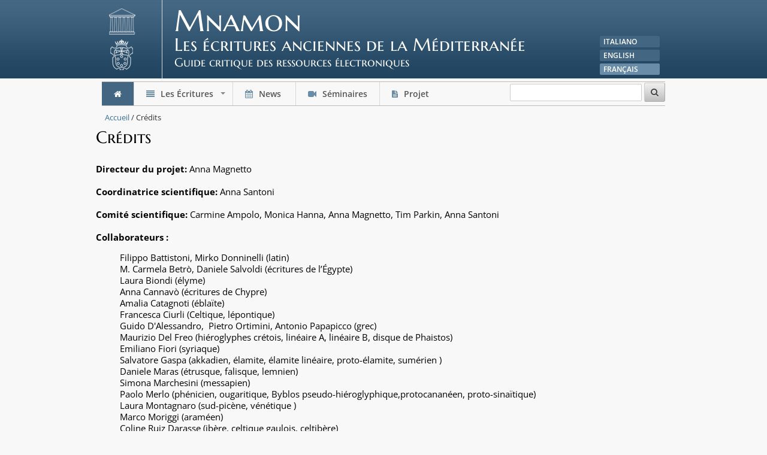

--- FILE ---
content_type: text/html;charset=UTF-8
request_url: https://mnamon.sns.it/index.php?page=Crediti&id=34&lang=fr
body_size: 4050
content:
<!DOCTYPE html>
  <!--[if lt IE 7 ]><html class="ie ie6" lang="fr"> <![endif]-->
  <!--[if IE 7 ]><html class="ie ie7" lang="fr"> <![endif]-->
  <!--[if IE 8 ]><html class="ie ie8" lang="fr"> <![endif]-->
  <!--[if (gte IE 9)|!(IE)]><!--><html lang="fr"> <!--<![endif]-->
  <head>
<title>Crédits</title>
<link rel="stylesheet" type="text/css" href="/themes/responsive2013/main.css" />

    
    <meta http-equiv="Expires" content="Fri, Jan 01 1900 00:00:00 GMT"/>
    <meta http-equiv="Pragma" content="no-cache"/>
    <meta http-equiv="Cache-Control" content="no-cache"/>
    <meta http-equiv="Content-Type" content="text/html; charset=utf-8"/>
    <meta http-equiv="content-language" content="fr"/>
    <meta name="viewport" content="width=device-width, initial-scale=1, maximum-scale=1">
    <link rel="stylesheet" href="themes/responsive2013/css/nivo-slider.css" type="text/css" media="screen" /> <!-- slider -->
    <link rel="stylesheet" href="themes/responsive2013/themes/default/default.css" type="text/css" media="screen" /> <!-- slider -->
    <link rel="stylesheet" href="themes/responsive2013/css/easy-responsive-tabs.css" type="text/css"/> <!-- menu responsive TAB -->
    <link rel="stylesheet" href="themes/responsive2013/css/google-fonts.css" type="text/css">
    <link rel="shortcut icon" href="images/favicon.ico">
    <link rel="apple-touch-icon" href="themes/responsive2013/images/apple-touch-icon.png">
    <link rel="apple-touch-icon" sizes="72x72" href="themes/responsive2013/images/apple-touch-icon-72x72.png">
    <link rel="apple-touch-icon" sizes="114x114" href="themes/responsive2013/images/apple-touch-icon-114x114.png">
    <style type="text/css">
      #main-menu {
        position:relative;
        z-index:9999;
        width:auto;
        }

      #main-menu ul {
        width:12em; /* fixed width only please - you can use the "subMenusMinWidth"/"subMenusMaxWidth" script options to override this if you like */
        }
    </style>
  </head>

  <body>
    <!-- container -->
    <div class="container">
    
                <!-- header -->
        <div class="sixteen columns header clearfix">
            <div class="two columns alpha logo">
                <a href="#"><img src="themes/responsive2013/images/logo.png" alt="logo" width="64" height="131"></a>
            </div>
            <div class="twelve columns alpha">
                <h1>Mnamon</h1>
                <h2>Les écritures anciennes de la Méditerranée</h2>
                <h3>Guide critique des ressources électroniques </h3>
            </div>
            <div class="two columns omega ">
                <ul class="lang">
                    <li>
                    <a href="/index.php?page=Crediti&amp;id=34&amp;lang=it">Italiano</a>
                    </li>
                    <li>
                    <a href="/index.php?page=Crediti&amp;id=34&amp;lang=en">English</a>  
                    </li>
                    <li>
                    <a href="#" class="current">Français</a>  
                    </li>                    
                </ul>
            </div>
        </div>
        <!-- / header -->
    
                <!-- menu -->      
        <div class="sixteen columns clearfix">
            <ul id="main-menu" class="sm sm-grey">
                <li><a href="/index.php?page=Home&amp;lang=fr" class="current"><i class="icon-home"></i></a></li>
                <li><a href="#"><i class="icon-align-justify"></i> Les Écritures</a>
                <ul>
                    <li><a href="/index.php?page=IndiceAlfabetico&amp;lang=fr">Écritures (A-Z)</a></li>
                    <li><a href="/index.php?page=IndiceGeografico&amp;lang=fr">Index géographique</a></li>
                    <li><a href="/index.php?page=IndiceLuoghi&amp;lang=fr">Index des lieux</a></li>
                    <li><a href="/index.php?page=IndiceLingue&amp;lang=fr">Langues (A-Z)</a></li>
                    <li><a href="/index.php?page=Informazioni&amp;lang=fr">Origines, matériaux et techniques</a></li>
                    <li><a href="/index.php?page=Glossario&amp;lang=fr">Glossaire</a></li>
                </ul>
                <li><a href="/index.php?page=News&amp;lang=fr"><i class="icon-calendar"></i> News </a></li>
                <li><a href="/index.php?page=Seminari&amp;lang=fr"><i class="icon-facetime-video"></i> Séminaires</a></li>
                <li><a href="/index.php?page=Progetto&amp;lang=fr"><i class="icon-file-text"></i> Projet </a></li>
                <li class="search"><form action="index.php" method="get"><input type="text" id="regularInput" name="q"/><input type="hidden" name="page" value="Ricerca"><input type="hidden" name="lang" value="fr"> <button type="submit"><i class="icon-search"></i></button></form></li>
            </ul>
        </div>
        <!-- / menu -->
        
        <div class="sixteen columns clearfix breadcrumb">
        <a href="/index.php?page=Home&amp;lang=fr">Accueil</a> / Crédits
        </div>
        
        
<div id="monocontent">
<h1>Crédits</h1>
<p><strong>&nbsp;</strong></p>
<p><strong>Directeur du projet:</strong> Anna Magnetto</p>
<p><br /> <strong>Coordinatrice scientifique:</strong> Anna Santoni</p>
<p>&nbsp;</p>
<p><strong>Comit&eacute; scientifique:</strong> Carmine Ampolo, Monica Hanna, Anna Magnetto, Tim Parkin, Anna Santoni<br /> <br /> <strong>Collaborateurs :</strong></p>
<ul>
<li>Filippo Battistoni, Mirko Donninelli (latin)</li>
<li>M. Carmela Betr&ograve;, Daniele Salvoldi (&eacute;critures de l&rsquo;&Eacute;gypte)</li>
<li>Laura Biondi (&eacute;lyme)</li>
<li>Anna Cannav&ograve; (&eacute;critures de Chypre)</li>
<li>Amalia Catagnoti (&eacute;bla&iuml;te)</li>
<li>Francesca Ciurli (Celtique, l&eacute;pontique)</li>
<li>Guido D'Alessandro,&nbsp; Pietro Ortimini, Antonio Papapicco (grec)</li>
<li>Maurizio Del Freo (hi&eacute;roglyphes cr&eacute;tois, lin&eacute;aire A, lin&eacute;aire B, disque de Phaistos)</li>
<li>Emiliano Fiori (syriaque)</li>
<li>Salvatore Gaspa (akkadien, &eacute;lamite, &eacute;lamite lin&eacute;aire, proto-&eacute;lamite, sum&eacute;rien )</li>
<li>Daniele Maras (&eacute;trusque, falisque, lemnien)</li>
<li>Simona Marchesini (messapien)</li>
<li>Paolo Merlo (ph&eacute;nicien, ougaritique, Byblos pseudo-hi&eacute;roglyphique,<span class="st">p</span>rotocanan&eacute;en, proto-sina&iuml;tique)</li>
<li>Laura Montagnaro (sud-pic&egrave;ne, v&eacute;n&eacute;tique )</li>
<li>Marco Moriggi (aram&eacute;en)</li>
<li>Coline Ruiz Darasse (ib&egrave;re, celtique gaulois, celtib&egrave;re)</li>
<li>Lameen Souag (libyco-berb&egrave;re)</li>
<li>Giulia Torri (carien, hourrite, hittite, lycien, lydien, luvien, phrygien)</li>
<li>Daniele Tripaldi (h&eacute;breux, ammonite, &eacute;domite, moabite)</li>
<li>Alessia Ventriglia (osco-ombrien)</li>
</ul>
<p><br /> <strong>Site web:</strong></p>
<ul>
<li>Mirko Del Caldo (design)</li>
<li>Davide Merlitti (d&eacute;veloppement programme)</li>
<li>Antonella Russo (projet)</li>
</ul>
<p>&nbsp;<strong>Traduction en anglais:</strong></p>
<ul>
<li>Melanie Rockenhaus</li>
</ul>
<p>&nbsp;<strong>Traduction en fran&ccedil;ais :</strong></p>
<ul>
<li>Nicole Maroger</li>
</ul>
<p>&nbsp;</p>
<br />
<br />
<br />
<br />
<br />
<br />
<br />
<br />
<br />
<br />
<br />
<br />
<br />
<br />
<br />
<br />
<br />
</div>
<form id="ctl0_Main_ctl0" method="post" action="/index.php?page=Crediti&amp;id=34&amp;lang=fr"><script src="/assets/5402b6b4/jquery.js"></script>
<div style="visibility:hidden;">
<input type="text" style="display:none" autocomplete="off" name="PRADO_PAGESTATE" id="PRADO_PAGESTATE" value="eJxljkFOwzAQRe/iBUuIHceOJ6oQdMMKVagcYGJPUgs3CbGLKkU5EOfgYiStkEDs/kj/v3lcItVCactRqCIvXaNQ8Fw6XTusXWlqJ41BpQulqGnqwgipuJGShC0dtwgCpggSmE0hY9X/m8PkIbuGCAWwvU+BWBWhBLYdvz6dT5FV83xZ7TAd2E/5StF/KBc858Ce8cO3mOh1DCssF8DufOfofDschvsBW9o89Ue6weNQBezaTTOuvYW5p3Naowb2YO2JfFjfz/MvTbF4bvsujX2IL/R+8qPv2l0f0yPat9Ung2lZfAMONmNr" />
</div>
</form>

    
                <!-- footer --> 
        <div class="sixteen columns clearfix">
            <div class="footer">
                <div class="five columns  alpha">
                    <h5>Mnamon</h5>
                    <h6>Antiche scritture del Mediterraneo</h6>
                    &copy; 2008-2025 Scuola Normale Superiore
                    Laboratorio di Storia, Archeologia,
                    Epigrafia, Tradizione dell'antico<br>
                    <!--br>
                    E-mail: <a href="mailto:mnamon@sns..it">mnamon@sns.it</a><br-->
                    <br>
                    DOI   10.25429/sns.it/lettere/mnamon000<br>
                    ISBN   978-88-7642-719-0 <br>
                    <!--
                    <br>
                    <a href="https://github.com/pradosoft/prado">PRADO</a> v. 4.3.0 | <a href="https://www.php.net/">PHP</a> 8.1.2-1ubuntu2.23
                    -->
                </div>
                <div class="eleven columns omega">
                    <ul>                        
                        <li><a href="/index.php?page=Contatti&amp;lang=fr"><i class="icon-caret-right"></i> Contacts</a></li>
                        <li><a href="/index.php?page=Crediti&amp;lang=fr"><i class="icon-caret-right"></i> Crédits</a></li>
                        <li><a href="/index.php?page=Termini&amp;lang=fr"><i class="icon-caret-right"></i> Termes d'usage</a></li>
                        <li><a href="http://www.youtube.com/playlist?list=PL4eX8mtGxkAnx9QAv_9-6pg_3NW4ziNpD"><i class="icon-youtube-sign"></i> I seminari di Mnamon</a></li>
                        <li><a href="/index.php?page=MappaSito&amp;lang=fr"><i class="icon-caret-right"></i> Plan du site</a></li>
                        <li><a href="/index.php?page=Login&amp;lang=fr"><i class="icon-user"></i> Login</li>
                    </ul>
                </div>
            </div> 
        </div>
        <!-- / footer -->

        
    </div>
    <!-- / container -->
  
    <script type="text/javascript" src="themes/responsive2013/js/easyResponsiveTabs.js"></script>
    <script type="text/javascript" src="themes/responsive2013/js/init-tabs.js"></script>
    <!-- SmartMenus jQuery plugin -->
    <script type="text/javascript" src="themes/responsive2013/js/jquery.smartmenus.min.js"></script>
    <!-- SmartMenus jQuery init -->
    <script type="text/javascript" src="themes/responsive2013/js/init-menu.js"></script>
    
  
    
    <script type="text/javascript">
    var _paq = window._paq = window._paq || [];
    /* tracker methods like "setCustomDimension" should be called before "trackPageView" */
    _paq.push(['trackPageView']);
    _paq.push(['enableLinkTracking']);
    (function() {
      var u="https://ingestion.webanalytics.italia.it/";
      _paq.push(['setTrackerUrl', u+'matomo.php']);
      _paq.push(['setSiteId', 'BJ3B1zV0X6']);
      var d=document, g=d.createElement('script'), s=d.getElementsByTagName('script')[0];
      g.type='text/javascript'; g.async=true; g.src=u+'matomo.js'; s.parentNode.insertBefore(g,s);
    })();
    </script>
    <!-- End Matomo Code -->
    
  
    
    <!-- Inizio Codice ShinyStat -->
    <div style="visibility:hidden;">
    <script src="//codice.shinystat.com/cgi-bin/getcod.cgi?USER=SS-44228615-3b461"></script>
    <noscript>
    <a href="https://www.shinystat.com/it/" target="_top">
    <img src="//www.shinystat.com/cgi-bin/shinystat.cgi?USER=SS-44228615-3b461" alt="Statistiche accessi" style="border:0px; width:0x; height:0px;" /></a>
    </noscript>
    </div>
    <!-- Fine Codice ShinyStat -->  
    
  </body>
</html>


--- FILE ---
content_type: text/css
request_url: https://mnamon.sns.it/themes/responsive2013/themes/default/default.css
body_size: 790
content:
/*
Skin Name: Nivo Slider Default Theme
Skin URI: http://nivo.dev7studios.com
Description: The default skin for the Nivo Slider.
Version: 1.3
Author: Gilbert Pellegrom
Author URI: http://dev7studios.com
Supports Thumbs: true
*/

.theme-default .nivoSlider {
	position:relative;
	background:#fff url(loading.gif) no-repeat 50% 50%;
    margin-bottom:5px;
    -webkit-box-shadow: 0px 1px 5px 0px #4a4a4a;
    -moz-box-shadow: 0px 1px 5px 0px #4a4a4a;
    box-shadow: 0px 1px 5px 0px #4a4a4a;
	}

.theme-default .nivoSlider img {
	position:absolute;
	top:0px;
	left:0px;
	display:none;
	}

.theme-default .nivoSlider a {
	border:0;
	display:block;
	}

.theme-default .nivo-controlNav {
	text-align: center;
	padding: 0px;
	margin: 0px;
	}

.theme-default .nivo-controlNav a {
	display:inline-block;
	width:22px;
	height:22px;
	background:url(bullets.png) no-repeat;
	text-indent:-9999px;
	border:0;
	margin: 0 2px;
	}

.theme-default .nivo-controlNav a.active {
	background-position:0 -22px;
	}

.theme-default .nivo-directionNav a {
	display:block;
	width:30px;
	height:30px;
	background:url(arrows.png) no-repeat;
	text-indent:-9999px;
	border:0;
	opacity: 0;
	-webkit-transition: all 200ms ease-in-out;
    -moz-transition: all 200ms ease-in-out;
    -o-transition: all 200ms ease-in-out;
    transition: all 200ms ease-in-out;
	}

.theme-default:hover .nivo-directionNav a { opacity: 1; }
.theme-default a.nivo-nextNav {
	background-position:-30px 0;
	right:15px;
	}

.theme-default a.nivo-prevNav {
	left:15px;
	}

.theme-default .nivo-caption {
    
	}
	
.theme-default .nivo-caption a {
    color:#fff;
    border-bottom:0px; /* MRK */
	}
	
.theme-default .nivo-caption a:hover {
    color:#fff;
	}

.theme-default .nivo-caption h1 { /* MRK */
	font-size: 32px;
	line-height: 32px;
	font-family: 'Marcellus SC', serif;
	margin: 10px 0px 5px 10px;
	}

.theme-default .nivo-caption h2 { /* MRK */
	font-size: 18px;
	line-height: 16px;
	font-family: 'Open Sans', sans-serif;
	margin: 5px 0px 10px 10px;
	}

.theme-default .nivo-controlNav.nivo-thumbs-enabled {
	width: 100%;
	}
	
.theme-default .nivo-controlNav.nivo-thumbs-enabled a {
	width: auto;
	height: auto;
	background: none;
	margin-bottom: 5px;
	}
	
.theme-default .nivo-controlNav.nivo-thumbs-enabled img {
	display: block;
	width: 120px;
	height: auto;
	}

--- FILE ---
content_type: text/css
request_url: https://mnamon.sns.it/themes/responsive2013/css/skeleton.css
body_size: 1584
content:
/*
* Skeleton V1.2
* Copyright 2011, Dave Gamache
* www.getskeleton.com
* Free to use under the MIT license.
* http://www.opensource.org/licenses/mit-license.php
* 6/20/2012
*/


/* Table of Contents
==================================================
    #Base 960 Grid
    #Tablet (Portrait)
    #Mobile (Portrait)
    #Mobile (Landscape)
    #Clearing */



/* #Base 960 Grid
================================================== */

    .container                                  { position: relative; width: 960px; margin: 0 auto; padding: 0; }
    .container .column,
    .container .columns                         { float: left; display: inline; margin-left: 10px; margin-right: 10px; }
    .row                                        { margin-bottom: 20px; }

    /* Nested Column Classes */
    .column.alpha, .columns.alpha               { margin-left: 0; }
    .column.omega, .columns.omega               { margin-right: 0; }

    /* Base Grid */
    .container .one.column,
    .container .one.columns                     { width: 40px;  }
    .container .two.columns                     { width: 100px; }
    .container .three.columns                   { width: 160px; }
    .container .four.columns                    { width: 220px; }
    .container .five.columns                    { width: 280px; }
    .container .six.columns                     { width: 340px; }
    .container .seven.columns                   { width: 400px; }
    .container .eight.columns                   { width: 460px; }
    .container .nine.columns                    { width: 520px; }
    .container .ten.columns                     { width: 580px; }
    .container .eleven.columns                  { width: 640px; }
    .container .twelve.columns                  { width: 700px; }
    .container .thirteen.columns                { width: 760px; }
    .container .fourteen.columns                { width: 820px; }
    .container .fifteen.columns                 { width: 880px; }
    .container .sixteen.columns                 { width: 940px; }

    .container .one-third.column                { width: 300px; }
    .container .two-thirds.column               { width: 620px; }

    /* Offsets */
    .container .offset-by-one                   { padding-left: 60px;  }
    .container .offset-by-two                   { padding-left: 120px; }
    .container .offset-by-three                 { padding-left: 180px; }
    .container .offset-by-four                  { padding-left: 240px; }
    .container .offset-by-five                  { padding-left: 300px; }
    .container .offset-by-six                   { padding-left: 360px; }
    .container .offset-by-seven                 { padding-left: 420px; }
    .container .offset-by-eight                 { padding-left: 480px; }
    .container .offset-by-nine                  { padding-left: 540px; }
    .container .offset-by-ten                   { padding-left: 600px; }
    .container .offset-by-eleven                { padding-left: 660px; }
    .container .offset-by-twelve                { padding-left: 720px; }
    .container .offset-by-thirteen              { padding-left: 780px; }
    .container .offset-by-fourteen              { padding-left: 840px; }
    .container .offset-by-fifteen               { padding-left: 900px; }



/* #Tablet (Portrait)
================================================== */

    /* Note: Design for a width of 768px */

    @media only screen and (min-width: 768px) and (max-width: 959px) {
        .container                                  { width: 768px; }
        .container .column,
        .container .columns                         { margin-left: 10px; margin-right: 10px;  }
        .column.alpha, .columns.alpha               { margin-left: 0; margin-right: 10px; }
        .column.omega, .columns.omega               { margin-right: 0; margin-left: 10px; }
        .alpha.omega                                { margin-left: 0; margin-right: 0; }

        .container .one.column,
        .container .one.columns                     { width: 28px; }
        .container .two.columns                     { width: 76px; }
        .container .three.columns                   { width: 124px; }
        .container .four.columns                    { width: 172px; }
        .container .five.columns                    { width: 220px; }
        .container .six.columns                     { width: 268px; }
        .container .seven.columns                   { width: 316px; }
        .container .eight.columns                   { width: 364px; }
        .container .nine.columns                    { width: 412px; }
        .container .ten.columns                     { width: 460px; }
        .container .eleven.columns                  { width: 508px; }
        .container .twelve.columns                  { width: 556px; }
        .container .thirteen.columns                { width: 604px; }
        .container .fourteen.columns                { width: 652px; }
        .container .fifteen.columns                 { width: 700px; }
        .container .sixteen.columns                 { width: 748px; }

        .container .one-third.column                { width: 236px; }
        .container .two-thirds.column               { width: 492px; }

        /* Offsets */
        .container .offset-by-one                   { padding-left: 48px; }
        .container .offset-by-two                   { padding-left: 96px; }
        .container .offset-by-three                 { padding-left: 144px; }
        .container .offset-by-four                  { padding-left: 192px; }
        .container .offset-by-five                  { padding-left: 240px; }
        .container .offset-by-six                   { padding-left: 288px; }
        .container .offset-by-seven                 { padding-left: 336px; }
        .container .offset-by-eight                 { padding-left: 384px; }
        .container .offset-by-nine                  { padding-left: 432px; }
        .container .offset-by-ten                   { padding-left: 480px; }
        .container .offset-by-eleven                { padding-left: 528px; }
        .container .offset-by-twelve                { padding-left: 576px; }
        .container .offset-by-thirteen              { padding-left: 624px; }
        .container .offset-by-fourteen              { padding-left: 672px; }
        .container .offset-by-fifteen               { padding-left: 720px; }
    }


/*  #Mobile (Portrait)
================================================== */

    /* Note: Design for a width of 320px */

    @media only screen and (max-width: 767px) {
        .container { width: 300px; }
        .container .columns,
        .container .column { margin: 0; }

        .container .one.column,
        .container .one.columns,
        .container .two.columns,
        .container .three.columns,
        .container .four.columns,
        .container .five.columns,
        .container .six.columns,
        .container .seven.columns,
        .container .eight.columns,
        .container .nine.columns,
        .container .ten.columns,
        .container .eleven.columns,
        .container .twelve.columns,
        .container .thirteen.columns,
        .container .fourteen.columns,
        .container .fifteen.columns,
        .container .sixteen.columns,
        .container .one-third.column,
        .container .two-thirds.column  { width: 300px; }

        /* Offsets */
        .container .offset-by-one,
        .container .offset-by-two,
        .container .offset-by-three,
        .container .offset-by-four,
        .container .offset-by-five,
        .container .offset-by-six,
        .container .offset-by-seven,
        .container .offset-by-eight,
        .container .offset-by-nine,
        .container .offset-by-ten,
        .container .offset-by-eleven,
        .container .offset-by-twelve,
        .container .offset-by-thirteen,
        .container .offset-by-fourteen,
        .container .offset-by-fifteen { padding-left: 0; }

    }


/* #Mobile (Landscape)
================================================== */

    /* Note: Design for a width of 480px */

    @media only screen and (min-width: 480px) and (max-width: 767px) {
        .container { width: 420px; }
        .container .columns,
        .container .column { margin: 0; }

        .container .one.column,
        .container .one.columns,
        .container .two.columns,
        .container .three.columns,
        .container .four.columns,
        .container .five.columns,
        .container .six.columns,
        .container .seven.columns,
        .container .eight.columns,
        .container .nine.columns,
        .container .ten.columns,
        .container .eleven.columns,
        .container .twelve.columns,
        .container .thirteen.columns,
        .container .fourteen.columns,
        .container .fifteen.columns,
        .container .sixteen.columns,
        .container .one-third.column,
        .container .two-thirds.column { width: 420px; }
    }


/* #Clearing
================================================== */

    /* Self Clearing Goodness */
    .container:after { content: "\0020"; display: block; height: 0; clear: both; visibility: hidden; }

    /* Use clearfix class on parent to clear nested columns,
    or wrap each row of columns in a <div class="row"> */
    .clearfix:before,
    .clearfix:after,
    .row:before,
    .row:after {
      content: '\0020';
      display: block;
      overflow: hidden;
      visibility: hidden;
      width: 0;
      height: 0; }
    .row:after,
    .clearfix:after {
      clear: both; }
    .row,
    .clearfix {
      zoom: 1; }

    /* You can also use a <br class="clear" /> to clear columns */
    .clear {
      clear: both;
      display: block;
      overflow: hidden;
      visibility: hidden;
      width: 0;
      height: 0;
    }


--- FILE ---
content_type: text/css
request_url: https://mnamon.sns.it/themes/responsive2013/css/sm-grey/sm-grey.css
body_size: 2099
content:
/*
---------------------------------------------------------------
  Note that styles you apply to the main menu items are inherited by the sub menus items too.
  If you'd like to avoid this, you could use child selectors (not supported by IE6) - for example:
  .sm-grey > li > a { ... } instead of .sm-grey a { ... }
---------------------------------------------------------------*/


/* Menu box
===================*/


	.sm-grey  {
		border:1px solid #bbb;
		border-left:0px solid #bbb;
		border-right:0px solid #bbb;
		margin-bottom: 5px;
		}
	
	.sm-grey ul {
		background:#fff;
		border:1px solid #bbb;
		}


/* Menu items
===================*/

	.sm-grey a {
		padding:11px 20px;
		color:#555;
		font-size:14px;
		line-height:17px;
		text-decoration:none;
		}

	.sm-grey a i {
		margin-right: 6px;
		color: #698CA8;
		}
	.sm-grey a.current i {
		margin: 0px;
		color: #fff;
		}

	.sm-grey li {
		font-weight: 600;
		}
		
	.sm-grey a:hover, .sm-grey a:focus, .sm-grey a:active,
	.sm-grey a.highlighted {
		background:#eee;
		color:#000;
		}
		
	/* current items - add the class manually to some item or check the "markCurrentItem" script option */
	.sm-grey a.current, .sm-grey a.current:hover, .sm-grey a.current:focus, .sm-grey a.current:active {
		background:#436682;
		color:#fff;
		font-size:14px;
		line-height:17px;
		}
		
	.sm-grey a.has-submenu {
		padding-right:32px;
		}
		
 	.sm-grey ul a.has-submenu,
	.sm-grey-vertical a.has-submenu {
		padding-right:23px;
		}


/* Sub menu indicators
===================*/
	
	.sm-grey a span.sub-arrow {
		position:absolute;
		right:12px;
		top:50%;
		margin-top:-3px;
		/* we will use one-side border to create a triangle so that we don't use a real background image, of course, you can use a real image if you like too */
		width:0;
		height:0;
		overflow:hidden;
		border-width:4px; /* tweak size of the arrow */
		border-style:solid dashed dashed dashed;
		border-color:#888 transparent transparent transparent;
		}
	
	.sm-grey-vertical a span.sub-arrow,
 	.sm-grey ul a span.sub-arrow {
		right:15px;
		top:50%;
		margin-top:-5px;
		border-width:4px;
		border-style:dashed dashed dashed solid;
		border-color:transparent transparent transparent #888;
		}
		
	.sm-grey a:hover span.sub-arrow {
		border-width:4px; /* tweak size of the arrow */
		border-style:solid dashed dashed dashed;
		border-color:#333 transparent transparent transparent;
		}
	
	.sm-grey-vertical a:hover span.sub-arrow,
 	.sm-grey ul a:hover span.sub-arrow {
		border-width:4px;
		border-style:dashed dashed dashed solid;
		border-color:transparent transparent transparent #333;
		}



/* Items separators
===================*/

	.sm-grey li {
		border-left:1px solid #d9d9d9;
	}
	.sm-grey li:first-child {
		border-left:0;
	}
	.sm-grey ul li,
	.sm-grey-vertical li {
		border-left:0;
		border-top:1px solid #d9d9d9;
	}
	.sm-grey ul li:first-child,
	.sm-grey-vertical li:first-child {
		border-top:0;
	}


/* Scrolling arrows containers for tall sub menus - test sub menu: "Sub test" -> "more..." -> "more..." in the default download package
===================*/

	.sm-grey span.scroll-up, .sm-grey span.scroll-down {
		position:absolute;
		display:none;
		visibility:hidden;
		overflow:hidden;
		border:solid #bbb;
		border-width:1px 0;
		background:#fff;
		height:20px;
		/* width and position will be automatically set by the script */
	}
	.sm-grey span.scroll-up-arrow, .sm-grey span.scroll-down-arrow {
		position:absolute;
		top:-2px;
		left:50%;
		margin-left:-8px;
		/* we will use one-side border to create a triangle so that we don't use a real background image, of course, you can use a real image if you like too */
		width:0;
		height:0;
		overflow:hidden;
		border-width:8px; /* tweak size of the arrow */
		border-style:dashed dashed solid dashed;
		border-color:transparent transparent #555 transparent;
	}
	.sm-grey span.scroll-down-arrow {
		top:6px;
		border-style:solid dashed dashed dashed;
		border-color:#555 transparent transparent transparent;
	}



/*
---------------------------------------------------------------
SEARCH
---------------------------------------------------------------*/

	.sm-grey .search {
		border-top:0;
		float: right;
		border: 0px;
		padding-top: 1px;
		width: auto;
		}


	.sm-grey form {
		margin: 0px;
		padding: 0px;
		}
		
	.sm-grey fieldset {
		margin: 0px;
		padding: 0px;
		}
		
	.sm-grey input {
		border: 1px solid #ccc;
		padding: 6px 4px;
		outline: none;
		-moz-border-radius: 2px;
		-webkit-border-radius: 2px;
		border-radius: 2px;
		color: #777;
		width: 210px;
		max-width: 100%;
		display: inline-block;
		margin: 0px;
		margin-left: 10px;
		background: #fff;
		}


	.button,
	button,
	input[type="submit"],
	input[type="reset"],
	input[type="button"] {
	  margin-bottom: 0px;
		}

/*
---------------------------------------------------------------
  Responsiveness
  These will make the sub menus collapsible when the screen width is too small.  
---------------------------------------------------------------*/

@media screen and (min-width: 767px) and (max-width: 960px) {
	
		.sm-grey input {
			width: 100px;
			}
			
		.sm-grey li:first-child a i {
			display: inline;
			}
			
		.sm-grey a i {
			display: none;
			}
			
		.sm-grey a.current i {
			display: inline-block;
			}
	
	}


/*  #Mobile (Portrait)
================================================== */

@media screen and (min-width: 320px) and (max-width: 767px) {

	/* The following will make the sub menus collapsible for small screen devices (it's not recommended editing these) */
	ul.sm-grey{width:auto !important; border: 0px;}
	ul.sm-grey ul{display:none;position:static !important;top:auto !important;left:auto !important;margin-left:0 !important;margin-top:0 !important;width:auto !important;min-width:0 !important;max-width:none !important; }
	ul.sm-grey>li{float:none;  border: 1px solid #ccc;}
	ul.sm-grey>li>a,ul.sm-grey ul.sm-nowrap>li>a{white-space:normal;}
	ul.sm-grey iframe{display:none;}

	/* Uncomment this rule to disable completely the sub menus for small screen devices */
	/*.sm-grey ul, .sm-grey span.sub-arrow, .sm-grey iframe {
		display:none !important;
	}*/


/* Menu box
===================*/

	.sm-grey ul {
		border:0;
		/* darken the background of the sub menus */
		background:rgba(100,100,100,0.1);
		-moz-box-shadow:none;
		-webkit-box-shadow:none;
		box-shadow:none;
		}


/* Menu items
===================*/

	.sm-grey a {
		padding-top:13px;
		padding-bottom:13px;
		background:transparent !important;
		color:#555 !important;
	}
	.sm-grey a.current {
		background:#698CA8 !important;
		color:#fff !important;
	}
	.sm-grey a.has-submenu {
		padding-right:23px;
	}
	/* add some text indentation for the 2+ level sub menu items */
	.sm-grey ul a {
		border-left:8px solid transparent;
	}
	.sm-grey ul ul a {
		border-left:16px solid transparent;
	}
	.sm-grey ul ul ul a {
		border-left:24px solid transparent;
	}
	.sm-grey ul ul ul ul a {
		border-left:32px solid transparent;
	}
	.sm-grey ul ul ul ul ul a {
		border-left:40px solid transparent;
	}
	
	
/* Sub menu indicators
===================*/

	.sm-grey a span.sub-arrow {
		right:auto;
		margin-left:-14px;
	}
	/* Hide sub indicator when item is expanded - we enable the item link when it's expanded */
	.sm-grey a.highlighted span.sub-arrow {
		display:none !important;
	}


/* Items separators
===================*/

	.sm-grey li {
		border-left:0;
		border-top:1px solid rgba(0,0,0,0.05) !important;
	}
	.sm-grey li:first-child {
		border-top:0 !important;
		border-left:1px solid #d9d9d9 !important;
	}
	
	
	.sm-grey .search {
		text-align: left !important;
		padding-left: 0px;
		margin: 10px 0px 10px 0px;
		border: 0px !important;
		float: none;
		}
		
	.sm-grey .search form {
		text-align: left !important;
		border: 0px;
		}

	.sm-grey input {
		width: 200px;
		max-width: 100%;
		display: inline-block;
		margin: 0px;
		margin-left: 0px;
		}



}